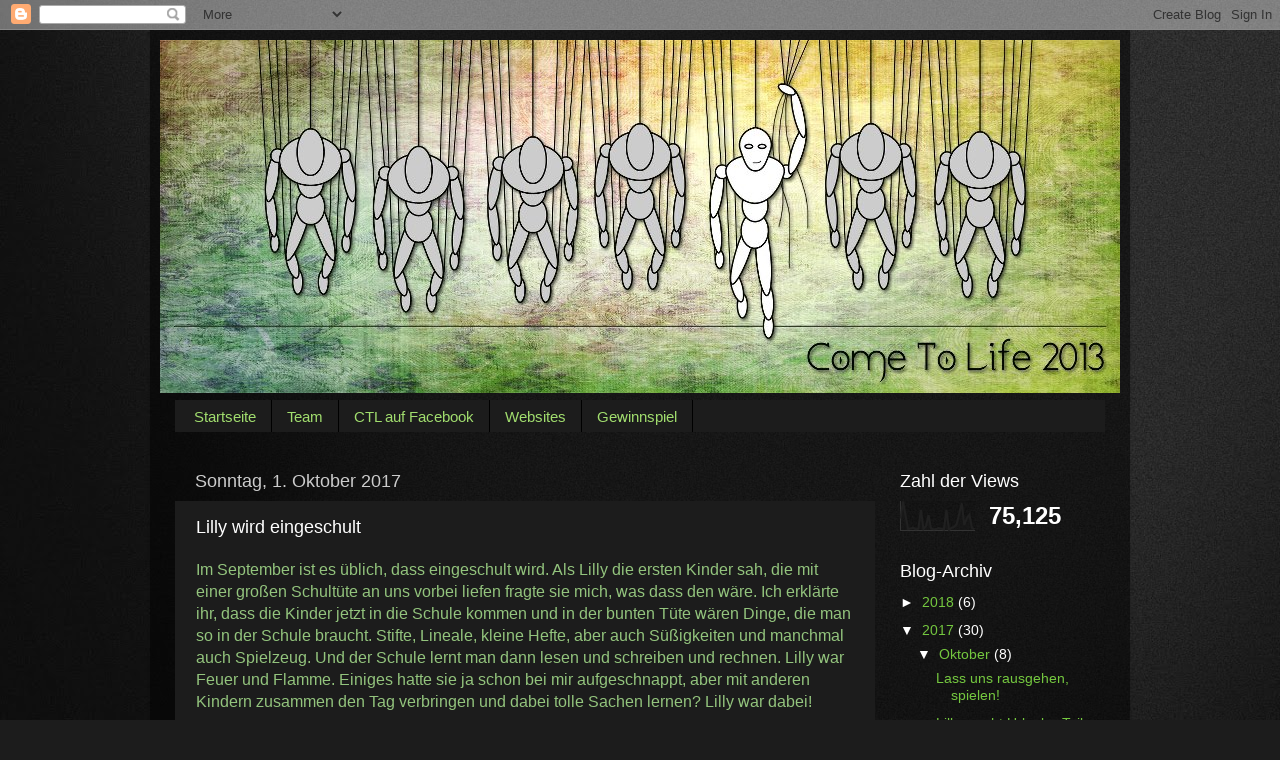

--- FILE ---
content_type: text/html; charset=UTF-8
request_url: http://ctl2013.blogspot.com/b/stats?style=BLACK_TRANSPARENT&timeRange=ALL_TIME&token=APq4FmB5oGAxpsjLq6OQVcHb62m0nbrXYYMSGH9iEBYBzbcrdXCf2L4e_aLJTmJEWdaCm6A34C-H76RVMvTXg2i0mQzkdNYDBw
body_size: 255
content:
{"total":75125,"sparklineOptions":{"backgroundColor":{"fillOpacity":0.1,"fill":"#000000"},"series":[{"areaOpacity":0.3,"color":"#202020"}]},"sparklineData":[[0,40],[1,97],[2,49],[3,5],[4,7],[5,9],[6,4],[7,6],[8,69],[9,5],[10,15],[11,51],[12,6],[13,4],[14,5],[15,8],[16,6],[17,3],[18,69],[19,1],[20,9],[21,12],[22,21],[23,56],[24,91],[25,19],[26,41],[27,53],[28,9],[29,4]],"nextTickMs":1800000}